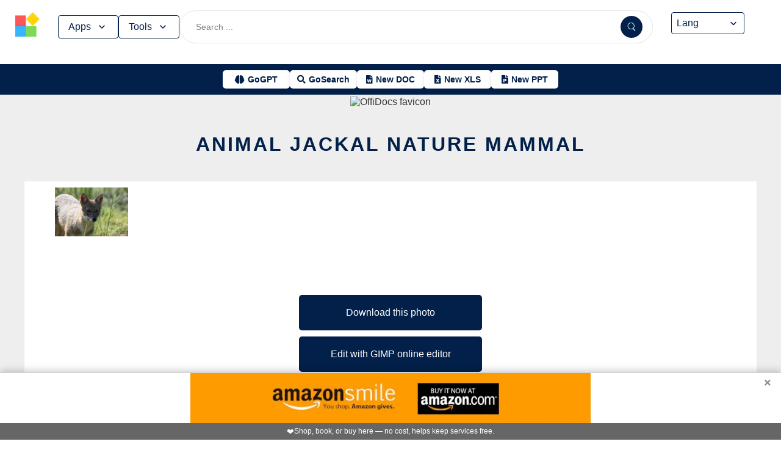

--- FILE ---
content_type: text/html; charset=utf-8
request_url: https://www.offidocs.com/index.php/main-templates/photos-images-examples/1477202-animal-jackal-nature-mammal
body_size: 17165
content:
<!DOCTYPE html>
<html xmlns="http://www.w3.org/1999/xhtml" xml:lang=en lang=en>
<head><link rel=amphtml href="https://www.offidocs.com/index.php/main-templates/photos-images-examples/1477202-animal-jackal-nature-mammal?amp=1"> <link rel=stylesheet href="/media/system/newcss/styles.css?v=16" type="text/css" media=all />
<link rel=stylesheet href="/media/system/newcss/navBar.css?v=5k">
<link rel=stylesheet href="/media/system/newcss/carousel.css">
<link rel=stylesheet href="/media/system/newcss/banner.css?v=12">
<link rel=stylesheet href="/media/system/newcss/box.css?v=7">
<link rel=stylesheet href="/media/system/newcss/items.css">
<link rel=stylesheet href="/media/system/newcss/footer.css?v=1" media=print onload="this.onload=null;this.media='all';">
<noscript>
<link rel=stylesheet href="/media/system/newcss/footer.css?v=1">
</noscript>
<link rel=stylesheet href="/media/system/newcss/content.css?v=2">
<link rel=stylesheet href="/media/system/newcss/fontawesome-free-5.15.4-web/css/all.min.css" media=print onload="this.onload=null;this.media='all';">
<noscript>
<link rel=stylesheet href="/media/system/newcss/fontawesome-free-5.15.4-web/css/all.min.css">
</noscript>
<link rel=amporigin href="https://www.offidocs.com/index.php/main-templates/photos-images-examples/1477202-animal-jackal-nature-mammal?amp=1">
<script>var siteurl='/';var tmplurl='/templates/ja_elastica/';var isRTL=false;</script>
<base href="https://www.offidocs.com"/>
<meta http-equiv=content-type content="text/html; charset=utf-8"/>
<meta name=keywords content="Download or edit animal jackal nature mammal this free picture or photo with OffiDocs"/>
<meta name=description content="Download animal jackal nature mammal or edit this free picture or photo with OffiDocs GIMP image editor online"/>
<meta name=generator content="Joomla! - Open Source Content Management"/>
<link rel=canonical href="https://www.offidocs.com/index.php/main-templates/photos-images-examples/1477202-animal-jackal-nature-mammal"><title>animal jackal nature mammal by OffiDocs for</title>
<meta property=og:site_name content=OffiDocs.com />
<meta property=og:title content="animal jackal nature mammal"/>
<meta property=og:type content=website />
<link rel=alternate href="https://www.offidocs.com/index.php/main-templates/photos-images-examples/1477202-animal-jackal-nature-mammal" hreflang=x-default />
<link rel=alternate href="https://www.offidocs.com/index.php/main-templates/photos-images-examples/1477202-animal-jackal-nature-mammal" hreflang=en />
<link rel=alternate href="https://www.offidocs.com/pt/index.php/main-templates/photos-images-examples/1477202-animal-jackal-nature-mammal" hreflang=pt />
<link rel=alternate href="https://www.offidocs.com/es/index.php/main-templates/photos-images-examples/1477202-animal-jackal-nature-mammal" hreflang=es />
<link rel=alternate href="https://www.offidocs.com/ar/index.php/main-templates/photos-images-examples/1477202-animal-jackal-nature-mammal" hreflang=ar />
<link rel=alternate href="https://www.offidocs.com/zh-CN/index.php/main-templates/photos-images-examples/1477202-animal-jackal-nature-mammal" hreflang=zh />
<link rel=alternate href="https://www.offidocs.com/hi/index.php/main-templates/photos-images-examples/1477202-animal-jackal-nature-mammal" hreflang=hi />
<link rel=alternate href="https://www.offidocs.com/it/index.php/main-templates/photos-images-examples/1477202-animal-jackal-nature-mammal" hreflang=it />
<link rel=alternate href="https://www.offidocs.com/nl/index.php/main-templates/photos-images-examples/1477202-animal-jackal-nature-mammal" hreflang=nl />
<link rel=alternate href="https://www.offidocs.com/ja/index.php/main-templates/photos-images-examples/1477202-animal-jackal-nature-mammal" hreflang=ja />
<link rel=alternate href="https://www.offidocs.com/pl/index.php/main-templates/photos-images-examples/1477202-animal-jackal-nature-mammal" hreflang=pl />
<link rel=alternate href="https://www.offidocs.com/de/index.php/main-templates/photos-images-examples/1477202-animal-jackal-nature-mammal" hreflang=de />
<link rel=alternate href="https://www.offidocs.com/fr/index.php/main-templates/photos-images-examples/1477202-animal-jackal-nature-mammal" hreflang=fr />
<link rel=alternate href="https://www.offidocs.com/tr/index.php/main-templates/photos-images-examples/1477202-animal-jackal-nature-mammal" hreflang=tr />
<link rel=alternate href="https://www.offidocs.com/ko/index.php/main-templates/photos-images-examples/1477202-animal-jackal-nature-mammal" hreflang=ko />
<link rel=alternate href="https://www.offidocs.com/ms/index.php/main-templates/photos-images-examples/1477202-animal-jackal-nature-mammal" hreflang=ms />
<link rel=alternate href="https://www.offidocs.com/ro/index.php/main-templates/photos-images-examples/1477202-animal-jackal-nature-mammal" hreflang=ro />
<link rel=alternate href="https://www.offidocs.com/ru/index.php/main-templates/photos-images-examples/1477202-animal-jackal-nature-mammal" hreflang=ru />
<link rel=alternate href="https://www.offidocs.com/iw/index.php/main-templates/photos-images-examples/1477202-animal-jackal-nature-mammal" hreflang=he />
<link rel=alternate href="https://www.offidocs.com/uk/index.php/main-templates/photos-images-examples/1477202-animal-jackal-nature-mammal" hreflang=uk />
<link rel=alternate href="https://www.offidocs.com/ml/index.php/main-templates/photos-images-examples/1477202-animal-jackal-nature-mammal" hreflang=ml />
<link rel=alternate href="https://www.offidocs.com/lo/index.php/main-templates/photos-images-examples/1477202-animal-jackal-nature-mammal" hreflang=lo />
<link rel=alternate href="https://www.offidocs.com/bn/index.php/main-templates/photos-images-examples/1477202-animal-jackal-nature-mammal" hreflang=bn />
<link rel=alternate href="https://www.offidocs.com/fa/index.php/main-templates/photos-images-examples/1477202-animal-jackal-nature-mammal" hreflang=fa />
<link rel=alternate href="https://www.offidocs.com/th/index.php/main-templates/photos-images-examples/1477202-animal-jackal-nature-mammal" hreflang=th />
<link rel=alternate href="https://www.offidocs.com/vi/index.php/main-templates/photos-images-examples/1477202-animal-jackal-nature-mammal" hreflang=vi />
<link rel=alternate href="https://www.offidocs.com/id/index.php/main-templates/photos-images-examples/1477202-animal-jackal-nature-mammal" hreflang=id />
<link rel=alternate href="https://www.offidocs.com/tl/index.php/main-templates/photos-images-examples/1477202-animal-jackal-nature-mammal" hreflang=tl />
<link href="https://www.offidocs.com/index.php/component/search/?Itemid=667&amp;catid=112&amp;id=1477202&amp;format=opensearch" rel=search title="Search OffiDocs" type="application/opensearchdescription+xml" />
<script defer src="/media/system/dum.js"></script><script defer src="/templates/ja_elastica/js/jquery.noconflict.js.pagespeed.jm.bcwCrx_8Ak.js"></script>
<script></script>
<!--[if ie]><link href="/plugins/system/jat3/jat3/base-themes/default/css/template-ie.css" type="text/css" rel="stylesheet" /><![endif]-->
<!--[if ie 7]><link href="/plugins/system/jat3/jat3/base-themes/default/css/template-ie7.css" type="text/css" rel="stylesheet" /><![endif]-->
<!--[if ie 7]><link href="/templates/ja_elastica/css/template-ie7.css" type="text/css" rel="stylesheet" /><![endif]-->
<meta name=viewport content="width=device-width, initial-scale=1.0, maximum-scale=3.0, user-scalable=yes"/>
<meta name=HandheldFriendly content=true />
<link href="/images/plus/favicon.ico" rel="shortcut icon" type="image/x-icon"/>
<script>function getCookieXX(cname){var name=cname+"=";var decodedCookie=decodeURIComponent(document.cookie);var ca=decodedCookie.split(';');for(var i=0;i<ca.length;i++){var c=ca[i];while(c.charAt(0)==' '){c=c.substring(1);}if(c.indexOf(name)==0){return c.substring(name.length,c.length);}}return"";}function setCookieXX(cname,cvalue,exdays){const d=new Date();d.setTime(d.getTime()+(exdays*24*60*60*1000));let expires="expires="+d.toUTCString();document.cookie=cname+"="+cvalue+";"+expires+";path=/; domain=.offidocs.com;";document.cookie=cname+"="+cvalue+";"+expires+";path=/; domain=www.offidocs.com;";}function deleteAllCookies(){}let username=getCookieXX("username");if(username!=""){setCookieXX("username",username,1);}else{}</script>
<link rel=canorigin href="https://www.offidocs.com/index.php/main-templates/photos-images-examples/1477202-animal-jackal-nature-mammal"><link rel=dns-prefetch href="https://www.gstatic.com"><link rel=preconnect href="https://www.gstatic.com" crossorigin><link rel=dns-prefetch href="https://www.slideshare.net"><link rel=preconnect href="https://www.slideshare.net" crossorigin><link rel=dns-prefetch href="https://www.youtube.com"><link rel=preconnect href="https://www.youtube.com" crossorigin><link rel=dns-prefetch href="https://gtranslate.net"><link rel=preconnect href="https://gtranslate.net" crossorigin><link rel="preconnect dns-prefetch" href="https://www.google-analytics.com"><link rel="preconnect dns-prefetch" href="https://www.googletagservices.com"><link rel="preconnect dns-prefetch" href="https://www.googletagmanager.com"><link rel=preload as=image href="https://gtranslate.net/flags/32.png" loading=lazy /><meta name=apple-mobile-web-app-status-bar content="#0067b8"><meta name=theme-color content="#0067b8">
<meta name=hilltopads-site-verification content=ff7c58ad39a59ba80746f1ae21eda69b764fffd0 /><script>var mostradosubmenu=0;function bigImg(x){document.getElementById("productfeatures").style.display="block";}function normalImg(x){if(x==2){document.getElementById("productfeatures").style.display="none";}}function conmutaImg(){if(mostradosubmenu==0){mostradosubmenu=1;document.getElementById("productfeatures").style.display="block";}else{mostradosubmenu=0;document.getElementById("productfeatures").style.display="none";}}var mostradosubmenupricingx=0;function bigImgpricingx(x){document.getElementById("pricingx").style.display="block";}function normalImgpricingx(x){if(x==2){document.getElementById("pricingx").style.display="none";}}function conmutaImgpricingx(){if(mostradosubmenupricingx==0){mostradosubmenupricingx=1;document.getElementById("pricingx").style.display="block";}else{mostradosubmenupricingx=0;document.getElementById("pricingx").style.display="none";}}var mostradosubmenutemplatex=0;function bigImgtemplatex(x){document.getElementById("templatex").style.display="block";}function normalImgtemplatex(x){if(x==2){document.getElementById("templatex").style.display="none";}}function conmutaImgtemplatex(){if(mostradosubmenutemplatex==0){mostradosubmenutemplatex=1;document.getElementById("templatex").style.display="block";}else{mostradosubmenutemplatex=0;document.getElementById("templatex").style.display="none";}}var mostradosubmenupdftoolsx=0;function bigImgpdftoolsx(x){document.getElementById("pdftoolsx").style.display="block";}function normalImgpdftoolsx(x){if(x==2){document.getElementById("pdftoolsx").style.display="none";}}function conmutaImgpdftoolsx(){if(mostradosubmenupdftoolsx==0){mostradosubmenupdftoolsx=1;document.getElementById("pdftoolsx").style.display="block";}else{mostradosubmenupdftoolsx=0;document.getElementById("pdftoolsx").style.display="none";}}</script>
</head>
<body id=bd class="bd fs3 com_content" style='font-family:-apple-system,BlinkMacSystemFont,&quot;Segoe UI&quot;,Roboto,Oxygen-Sans,Ubuntu,Cantarell,&quot;Helvetica Neue&quot;,sans-serif!important'>
<a name=Top id=Top></a>
</div> </div><div id=ja-header class=wrap style="overflow-y:unset;position:fixed">
<div class=header-left>
<nav id=ja-mainnav class=menux>
<label id=togglex for=toggle-responsive class=toggle-menu aria-label="Toggle menu">
<img src="/images/xmenu_x48.png.pagespeed.ic.4B36jjs-Mi.png" alt="Menu Icon" width=30 height=30>
</label>
<input type=checkbox id=toggle-responsive>
<ul class="nav level-one">
<li style=display:flex>
<a href="https://www.offidocs.com/" id=menu072 title="OffiDocs Logo">
<img width=40 height=40 src="/images/xoffidocslogo30x30b.png.pagespeed.ic.J4bX1mydl0.png" alt="OffiDocs Logo">
</a>
<p id=homexx style=display:none><a style="padding:0 0 0 20px" href="https://www.offidocs.com/" title="OffiDocs Home">Home</a></p>
</li>
<li id=productfeaturesparent class=parent>
<button data-submenu=productfeatures onclick="window.location.href='javascript:void(0);'" id=menu593 title="Products &amp; Features">Apps<svg aria-hidden=true fill=none focusable=false height=20 viewBox="0 0 20 20" width=20 id=cds-react-aria-:R1ad6ed3akkla: class=css-1u8qly9>
<path d="M9.996 12.75a.756.756 0 01-.281-.052.69.69 0 01-.236-.156L5.528 8.59a.705.705 0 01-.226-.538.769.769 0 01.24-.531.729.729 0 011.062 0L10 10.938l3.417-3.417a.693.693 0 01.531-.219.769.769 0 01.531.24.729.729 0 01-.007 1.068l-3.951 3.932a.756.756 0 01-.525.208z" fill=currentColor></path></svg>
</button>
<label for=toggle-level-2-02 class=toggle></label>
<ul id=productfeatures class=level-two style=columns:2>
<li><a href="/index.php/desktop-online-productivity-apps" id=menu605 title="- Apps Productivity">Apps Productivity</a></li>
<li><a href="/index.php/desktop-online-images-graphics-apps" id=menu606 title="- Apps Images &amp; Graphics">Apps Graphics</a></li>
<li><a href="/index.php/desktop-online-video-audio-apps" id=menu607 title="- Apps Video &amp; Audio">Apps Video &amp; Audio</a></li>
<li style=display:none><a href="/index.php/desktop-online-messaging-apps" id=menu608 title="- Apps Messaging">Apps Messaging</a></li>
<li><a href="/index.php/desktop-online-education-apps" id=menu609 title="- Apps Education">Apps Education</a></li>
<li><a href="/index.php/desktop-online-games" id=menu610 title="- Apps Games">Apps Games</a></li>
<li><a href="/index.php/desktop-online-utilities-apps" id=menu611 title="- Apps Utilities">Apps Utilities</a></li>
<li style=display:none><a href="/index.php/desktop-programming-tools-online" id=menu612 title="- Apps Programming">Apps Programming</a></li>
<li style=display:none><a href="/media/system/android.php" id=menu617 title="- Android Productivity">Our Android apps</a></li>
<li style=display:none><a href="/index.php/android-utilities" id=menu619 title="- Android Utilities">Android Utilities</a></li>
<li style=display:none><a href="/media/system/ios.php" id=menu620 title="- iPhone &amp; iPad Productivity">Our IOS apps</a></li>
<li style=display:none><a href="/index.php/ios-iphone-ipad-images-graphics" id=menu621 title="- iPhone &amp; iPad Graphics">iPhone &amp; iPad Graphics</a></li>
<li style=display:none><a href="/index.php/ios-iphone-ipad-utilities" id=menu622 title="- iPhone &amp; iPad Utilities">iPhone &amp; iPad Utilities</a></li>
<li style=display:none><a href="/media/system/chrome-extensions.php" id=menu613 title="- Web Extensions Productivity">Our Chrome extensions</a></li>
<li style=display:none><a href="/index.php/images-grahpics-chrome-firefox-extensions" id=menu614 title="- Web Extensions Images &amp; Graphics">Web Extensions Images &amp; Graphics</a></li>
<li style=display:none><a href="/index.php/video-audio-chrome-firefox-extensions" id=menu644 title="- Web Extensions Video &amp; Audio">Web Extensions Video &amp; Audio</a></li>
<li style=display:none><a href="/index.php/main-company/main-quick-links" id=menu657 title="- Quick Links">Quick Links</a></li>
<li style=display:none><a href="/index.php/main-company/main-documentation" id=menu660 title="- Documentation">Documentation</a></li>
<li style=display:none><a href="/index.php/main-templates/photos-images-examples" id=menu667 title="- Free pictures">Free pictures</a></li>
<li style=display:none><a href="/index.php/main-templates/illustrations-examples" id=menu668 title="- Free graphics">Free graphics</a></li>
<li style=display:none><a href="/index.php/main-templates/videos-examples" id=menu669 title="- Free videos">Free videos</a></li>
</ul>
</li>
<li id=templatexparent class="parent ">
<button href="javascript:void()" latexparent"="" class=parent data-submenu=templatex id=menuTemplates>Tools<svg aria-hidden=true fill=none focusable=false height=20 viewBox="0 0 20 20" width=20 id=cds-react-aria-:R1ad6ed3akkla: class=css-1u8qly9><path d="M9.996 12.75a.756.756 0 01-.281-.052.69.69 0 01-.236-.156L5.528 8.59a.705.705 0 01-.226-.538.769.769 0 01.24-.531.729.729 0 011.062 0L10 10.938l3.417-3.417a.693.693 0 01.531-.219.769.769 0 01.531.24.729.729 0 01-.007 1.068l-3.951 3.932a.756.756 0 01-.525.208z" fill=currentColor></path></svg></button>
<label for=toggle-level-2-02 class=toggle></label>
<ul id=templatex onmouseleave="normalImgtemplatex('2')" class=level-two style="overflow-x:auto;white-space:nowrap;display:block;columns:2">
<li style=margin-top:10px><a target=_blank href="/public/?v=ext&amp;pdfurl=new" id=pmenutem6041 title="OffiDocs PDF Editor">PDF editor</a></li>
<li><a target=_blank href="https://www.offidocs.com/pdf/" id=pmenutem6013 title="OffiDocs PDF merge files">PDF merge files</a></li>
<li><a target=_blank href="https://www.offidocs.com/pdf/splitpdf" id=pmenutem6013b title="OffiDocs Split PDF files">PDF split files</a></li>
<li style=display:none><a target=_blank href="https://www.offidocs.com/pdf/rotate-pdf" id=pmenutem6013c title="OffiDocs Rotate PDF files">PDF rotate files</a></li>
<li style="display:none;&gt;&lt;a target=" _blank" href="https://www.offidocs.com/pdf/add-page-number" id=pmenutem6061 title="OffiDocs Add page numbers to PDF">Add page numbers to PDF</a></li>
<li style=display:none><a target=_blank href="https://www.offidocs.com/pdf/delete" id=pmenutem6051 title="OffiDocs Delete PDF pages">PDF delete pages</a></li>
<li style=display:none style="display: none;"><a target=_blank href="https://www.offidocs.com/pdf/pdftoword" id=pmenutem6052 title="OffiDocs Convert PDF to Word">Convert PDF to Word</a></li>
<li style=display:none><a target=_blank href="https://www.offidocs.com/pdf/pdftoexcel" id=pmenutem605az title="OffiDocs Convert PDF to Excel">Convert PDF to Excel</a></li>
<li style=display:none><a target=_blank href="https://www.offidocs.com/pdf/watermark-pdf" id=pmenutem605at title="OffiDocs Add watermark to PDF">PDF add watermark</a></li>
<li style=display:none><a href="/media/system/doc-templates-chatgpt.php" id=menum6049x title="OffiDocs Document templates with ChatGPT">Create documents with ChatGPT</a></li>
<li style=display:none><a href="/media/system/create-images-chatgpt.php" id=menum6f title="OffiDocs create images with ChatGPT">Create images with ChatGPT</a></li>
<li><a href="/smart-word-templates/" id=menutem6744 title="Smart Word Templates with AI">Word AI templates</a></li>
<li><a href="/smart-excel-templates/" id=menutem6745b title="Smart Excel Templates with AI">Excel AI templates</a></li>
<li><a href="/free-icons//" id=menutem6744i title="Free icon templates with AI">Icons AI templates</a></li>
<li><a href="/index.php/main-templates/doc-templates/?v=1" id=menutem6041 title="OffiDocs Standard Word templates">Word templates</a></li>
<li style=display:none><a href="/index.php/main-templates/doc-templates/1668765-word-resume-templates" id=menutem6013 title="OffiDocs Word Resume templates">Word Resume templates</a></li>
<li style=display:none><a href="/index.php/main-templates/doc-templates/1668770-2023-monthly-word-calendar-templates" id=menutem6013b title="OffiDocs 2023 Monthly Word Calendar Templates">2023 Monthly Word Calendar templates</a></li>
<li style=display:none><a href="/index.php/main-templates/doc-templates/1668771-2024-monthly-word-calendar-templates" id=menutem6013c title="OffiDocs 2024 Monthly Word Calendar templates">2024 Monthly Word Calendar templates</a></li>
<li><a href="/index.php/main-templates/xls-templates/?v=1" id=menutem6061 title="OffiDocs Excel templates">Excel templates</a></li>
<li><a href="/index.php/main-templates/ppt-templates/?v=1" id=menutem6051 title="OffiDocs Powerpoint templates">Powerpoint templates</a></li>
<li><a href="/index.php/main-templates/photos-images-examples/?v=1" id=menutem6052 title="OffiDocs free picture to download or edit">Images - Templates</a></li>
<li><a href="/index.php/chromium-web-store/?v=1" class=notranslate id=chromium12 title="OffiDocs Chromium web store for extensions">Test Chrome extensions</a></li>
</ul>
</li>
</ul>
</nav>
</div>
<div class=search-container>
<form id=searchFormx action="/index.php/component/search/" method=post class=search-form>
<input type=text name=searchword id=search-searchword class=search-input placeholder="Search ...">
<button type=submit class=search-button>
<img src="/images/x240px-Search_Icon.svg.png.pagespeed.ic.ZxTaLxD2eB.png" alt=search class=search-icon>
</button>
<input type=hidden name=task value=search>
</form>
</div>
<div id=langx class=langx>
<div class=gtranslate-container>
<a href="#" onclick="doGTranslate('en|en');return false;" title=English class="gflag nturl" style="background-position:0 5px">
<img src="//gtranslate.net/flags/blank.png" loading=lazy height=32 width=32 alt=English>
</a>
<a href="#" onclick="doGTranslate('en|fr');return false;" title=French class="gflag nturl" style="background-position:-200px 5px">
<img src="//gtranslate.net/flags/blank.png" loading=lazy height=32 width=32 alt=French>
</a>
<a href="#" onclick="doGTranslate('en|de');return false;" title=German class="gflag nturl" style="background-position:-300px 5px;display:none">
<img src="//gtranslate.net/flags/blank.png" loading=lazy height=32 width=32 alt=German>
</a>
<a href="#" onclick="doGTranslate('en|it');return false;" title=Italian class="gflag nturl" style="background-position:-600px 5px;display:none">
<img src="//gtranslate.net/flags/blank.png" loading=lazy height=32 width=32 alt=Italian>
</a>
<a href="#" onclick="doGTranslate('en|pt');return false;" title=Portuguese class="gflag nturl" style="background-position:-300px 5px;display:none">
<img src="//gtranslate.net/flags/blank.png" loading=lazy height=32 width=32 alt=Portuguese>
</a>
<a href="#" onclick="doGTranslate('en|ru');return false;" title=Russian class="gflag nturl" style="background-position:-500px 5px;display:none">
<img src="//gtranslate.net/flags/blank.png" loading=lazy height=32 width=32 alt=Russian>
</a>
<a href="#" onclick="doGTranslate('en|es');return false;" title=Spanish class="gflag nturl" style="background-position:-600px 5px">
<img src="//gtranslate.net/flags/blank.png" loading=lazy height=32 width=32 alt=Spanish>
</a>
</div>
<br>
<select onchange="doGTranslate(this);">
<option value="">Lang</option>
<option value="en|en">English</option>
<option value="en|ar">Arabic</option>
<option value="en|zh-CN">Chinese (Simplified)</option>
<option value="en|nl">Dutch</option>
<option value="en|fr">French</option>
<option value="en|de">German</option>
<option value="en|hi">Hindi</option>
<option value="en|it">Italian</option>
<option value="en|ja">Japanese</option>
<option value="en|ko">Korean</option>
<option value="en|pl">Polish</option>
<option value="en|pt">Portuguese</option>
<option value="en|ro">Romanian</option>
<option value="en|ru">Russian</option>
<option value="en|es">Spanish</option>
<option value="en|tl">Filipino</option>
<option value="en|iw">Hebrew</option>
<option value="en|id">Indonesian</option>
<option value="en|uk">Ukrainian</option>
<option value="en|vi">Vietnamese</option>
<option value="en|th">Thai</option>
<option value="en|tr">Turkish</option>
<option value="en|fa">Persian</option>
<option value="en|ms">Malay</option>
<option value="en|bn">Bengali</option>
</select>
<span class=custom-arrow>
<svg aria-hidden=true fill=none focusable=false height=20 viewBox="0 0 20 20" width=20 class=css-1u8qly9>
<path d="M9.996 12.75a.756.756 0 01-.281-.052.69.69 0 01-.236-.156L5.528 8.59a.705.705 0 01-.226-.538.769.769 0 01.24-.531.729.729 0 011.062 0L10 10.938l3.417-3.417a.693.693 0 01.531-.219.769.769 0 01.531.24.729.729 0 01-.007 1.068l-3.951 3.932a.756.756 0 01-.525.208z" fill=currentColor></path>
</svg>
</span>
<script>function doGTranslate(lang_pair){if(lang_pair.value)lang_pair=lang_pair.value;if(lang_pair=='')return;var lang=lang_pair.split('|')[1];var plang=location.pathname.split('/')[1];if(plang.length!=2&&plang.toLowerCase()!='zh-cn'&&plang.toLowerCase()!='zh-tw')plang='en';if(lang=='en')location.href=location.protocol+'//'+location.host+location.pathname.replace('/'+plang+'/','/')+location.search;else location.href=location.protocol+'//'+location.host+'/'+lang+location.pathname.replace('/'+plang+'/','/')+location.search;}</script>
</div>
</div>
<div class=affiliate-buttons>
<a href="https://gogpt.offidocs.com" class="cta-button gogpt" title="GoGPT Articial Intelligence free and anonymous">
<i class="fas fa-brain btn-icon"></i>
<span class=notranslate>GoGPT</span>
</a>
<a href="https://search.offidocs.com/#gsc.tab=0" class="cta-button gosearch" title=GoSearch>
<i class="fas fa-search btn-icon"></i>
<span class=notranslate>GoSearch</span>
</a>
<a href="https://www.offidocs.com/index.php/create-online-word-document" class=cta-button title="New Document">
<i class="fas fa-file-word btn-icon"></i>
<span class=notranslate>New DOC</span>
</a>
<a href="https://www.offidocs.com/index.php/create-xls-online" class=cta-button title="New Excel">
<i class="fas fa-file-excel btn-icon"></i>
<span class=notranslate>New XLS</span>
</a>
<a href="https://www.offidocs.com/index.php/create-ppt-online" class=cta-button title="New PowerPoint">
<i class="fas fa-file-powerpoint btn-icon"></i>
<span class=notranslate>New PPT</span>
</a>
</div>
<script>document.addEventListener('DOMContentLoaded',function(){const toolsButton=document.getElementById('menuTemplates');const toolsMenu=document.getElementById('templatex');const appsButton=document.getElementById('menu593');const appsMenu=document.getElementById('productfeatures');const searchForm=document.getElementById('searchFormx');toolsButton.addEventListener('click',function(event){document.getElementById('templatex').style.display="block";event.stopPropagation();toolsMenu.classList.toggle('active');appsMenu.classList.remove('active');});appsButton.addEventListener('click',function(event){event.stopPropagation();appsMenu.classList.toggle('active');toolsMenu.classList.remove('active');});searchForm.addEventListener('click',function(event){console.log("click search");toolsMenu.classList.remove('active');appsMenu.classList.remove('active');});document.addEventListener('click',function(event){console.log("click any out");if(!toolsMenu.contains(event.target)&&!toolsButton.contains(event.target)){toolsMenu.classList.remove('active');}if(!appsMenu.contains(event.target)&&!appsButton.contains(event.target)){appsMenu.classList.remove('active');}});});document.getElementById("togglex").addEventListener("click",function(e){e.preventDefault();const productFeatures=document.getElementById("productfeatures");const homexx=document.getElementById("homexx");const searchContainer=document.querySelector(".search-container");const navLevelOne=document.querySelector("ul.nav.level-one");const isVisible=getComputedStyle(productFeatures).display==="flex";const newDisplay=isVisible?"none":"block";if(productFeatures){productFeatures.style.display=newDisplay;homexx.style.display=newDisplay;productFeatures.style.flexDirection="column";productFeatures.style.visibility="visible";productFeatures.style.opacity=1;productFeatures.style.paddingTop="0px";productFeatures.style.maxHeight=isVisible?"0":"1000px";const links=productFeatures.querySelectorAll("li a");links.forEach(a=>{a.style.color="black";a.style.backgroundColor="white";a.style.textDecoration="none";a.style.display="block";a.style.padding="8px";});}const templatex=document.getElementById("templatex");if(templatex){templatex.style.display=newDisplay;homexx.style.display=newDisplay;templatex.style.flexDirection="column";templatex.style.visibility="visible";templatex.style.opacity=1;templatex.style.paddingTop="0px";templatex.style.maxHeight=isVisible?"0":"1000px";const links=productFeatures.querySelectorAll("li a");links.forEach(a=>{a.style.color="black";a.style.backgroundColor="white";a.style.textDecoration="none";a.style.display="block";a.style.padding="8px";});}if(searchContainer){searchContainer.style.display=newDisplay;}if(navLevelOne){navLevelOne.style.display=newDisplay;navLevelOne.style.maxHeight=isVisible?"0":"1000px";}});</script>
</div>
</div>
</div>
<ul class=no-display>
<li><a href="#ja-content" title="Skip to content">Skip to content</a></li>
</ul> </div>
</div>
</div>
</div>
</section> </div>
<div id=ja-container class="wrap ja-mf clearfix" style="">
<div style="text-align:center;width:100%;margin:auto"><br><img src="/images/plus/favicon.ico" alt="OffiDocs favicon" width=1 height=1></img><h1><a href="https://search.offidocs.com?q=animal+jackal+nature+mammal+by+OffiDocs+for&uref=[base64]&utitle=616e696d616c206a61636b616c206e6174757265206d616d6d616c206279204f666669446f637320666f72&uimg=68747470733a2f2f7777772e6f666669646f63732e636f6d2f696d616765732f616e696d616c6a61636b616c6e61747572656d616d6d616c2e6a7067&udesc=[base64]">animal jackal nature mammal</a></h1></div><div id=ja-main-wrap class="main clearfix" style="width:100%">
<div id=ja-main class=clearfix style="width:100%">
<div id=ja-content class=ja-content>
<div id=ja-content-main class="ja-content-main clearfix">
<div class="item-page clearfix">
<h2 class=contentheading style="font-weight:bold;display:none">
<a href="/index.php/main-templates/photos-images-examples/1477202-animal-jackal-nature-mammal">
animal jackal nature mammal</a>
</h2>
<script>function downloadtemplateanimaljackalnaturemammal(){var downloadLink=document.createElement("a");downloadLink.href="https://www.offidocs.com/images/animaljackalnaturemammal.jpg";downloadLink.download="gba17cd58c2caeb45dc3bde61c628e62ad1b7bce82f0819d52d899eb9e017d1753315a62f3ac1daedbb1d98f8e9baced27b10e2f55e1dda349403f0e65e69e0cc1280.jpg";document.body.appendChild(downloadLink);downloadLink.click();document.body.removeChild(downloadLink);return false;}function openofficedesktoponlinexanimaljackalnaturemammal(){var drdr=encodeURIComponent("http://www.clickasound.com:5050/images/animaljackalnaturemammal.jpg");window.open("https://www.offidocs.com/community/preedit-gimp.php?filename=gba17cd58c2caeb45dc3bde61c628e62ad1b7bce82f0819d52d899eb9e017d1753315a62f3ac1daedbb1d98f8e9baced27b10e2f55e1dda349403f0e65e69e0cc1280.jpg&fileurl="+drdr);}</script>
<div style="height:128px;overflow-y:hidden"><img style="width:120px;height:auto" src="/images/animaljackalnaturemammal.jpg" loading=lazy border=0 height=128px width=128px alt="Free download animal jackal nature mammal free picture to be edited with GIMP free online image editor" title="animal jackal nature mammal GIMP online editor free"/>
</div>
<br>
<div>
<p></p>
<div class=sdivx style="text-align:center;margin:auto">
<a href="javascript:void(0)" onclick="return downloadtemplateanimaljackalnaturemammal();" style="width:300px;margin:10px auto 10px auto;background-color:#42b2f4;border:none;color:#fff;padding:15px 32px;text-align:center;text-decoration:none;display:block;font-size:16px;cursor:pointer">Download this photo</a>
<a href="javascript:void(0)" onclick="return openofficedesktoponlinexanimaljackalnaturemammal();" style="width:300px;margin:10px auto 10px auto;background-color:#42b2f4;border:none;color:#fff;padding:15px 32px;text-align:center;text-decoration:none;display:block;font-size:16px;cursor:pointer">Edit with GIMP online editor</a>
</div>
<p></p>
</div> <div id=ja-container-prev class="main clearfix" style="margin-top:11px;max-width:100%"> <div id=adxxy style="display:block;text-align:center;min-width:350px;width:100%;min-height:0;max-height:0;margin-top:0;margin-left:0;margin-bottom:0;margin-right:0;overflow:hidden;opacity:.1"><div id=adxxyin style="text-align:center;min-height;0px;max-height:0;padding-top:120px;padding-bottom:120px;width:100%;min-width:100%;background:#000"> <p style="color:#fff;font-size:15px">Ad</p> </div> </div> </div><br><div id=carousel><div class=slide><img title="Free graphic animal jackal nature mammal to be edited by GIMP free image editor by OffiDocs" alt="Free graphic animal jackal nature mammal to be edited by GIMP free image editor by OffiDocs" height=400 width=225 style="height:400px;width:auto" src="/images/animaljackalnaturemammal.jpg" loading=lazy border=0 /></div></div>
<div style="margin:0 10% 0 10%">
<h2><strong>TAGS</strong></h2> <p></p><p>Download or edit the free picture animal jackal nature mammal for GIMP online editor.</p>animal, jackal, nature
<p></p>
<p>Free picture animal jackal nature mammal integrated with the OffiDocs web apps</p>
</div>
<ul class=pagenav>
<li class=pagenav-prev>
<a href="/index.php/main-templates/photos-images-examples/1477201-container-ship-cargo-ship" rel=prev>&lt; Prev</a>
</li>
<li class=pagenav-next>
<a href="/index.php/main-templates/photos-images-examples/1477204-animal-feline-cat-mammal-species" rel=next>Next &gt;</a>
</li>
</ul>
</div>
</div>
</div>
</div>
</div>
</div>
<br>
<div class=container-box>
<div id=boxindex1 class="box index_tab index_r_tab">
<div class=box-title style="display:grid;margin-bottom:-20px;justify-content:center">
<p>Free Images</p>
</div>
<div class=box-title>
<p title="Free images download or edit" style=font-size:10px></p>
<br>
<ul class="hd hdr">
<li id=backgroundsimagesoffidocs style=padding-left:15px><a id=abackgroundsimagesoffidocs style="color:#2f1cbb;font-size:14px" href="javascript:openbackgroundsimagesx()" title="Free Background images by OffiDocs">Backgrounds</a></li>
<li id=illustrationsimagesoffidocs style=padding-left:15px><a id=aillustrationsimagesoffidocs style=font-size:14px href="javascript:openillustrationsimagesx()" title="Free illustrations images by OffiDocs">Illustrations</a></li>
</ul>
</div>
<script>function openbackgroundsimagesx(){document.getElementById("xxbackgroundsimages").style.display="block";document.getElementById("abackgroundsimagesoffidocs").style.color="#2f1cbb";document.getElementById("xxillustrationsimages").style.display="none";document.getElementById("aillustrationsimagesoffidocs").style.color="#888";}function openphotosimagesx(){document.getElementById("xxbackgroundsimages").style.display="none";document.getElementById("abackgroundsimagesoffidocs").style.color="#888";document.getElementById("xxillustrationsimages").style.display="none";document.getElementById("aillustrationsimagesoffidocs").style.color="#888";}function openillustrationsimagesx(){document.getElementById("xxbackgroundsimages").style.display="none";document.getElementById("abackgroundsimagesoffidocs").style.color="#888";document.getElementById("xxillustrationsimages").style.display="block";document.getElementById("aillustrationsimagesoffidocs").style.color="#2f1cbb";}</script>
<div class=bd>
<ul id=xxbackgroundsimages class=selectx_list>
<li>
<div class=left-column><div class=selectx_list_number>1</div>
<span3>
<span1><a title="Seagull Bird Animal" href="/index.php/main-templates/photos-images-examples/2759-seagull-bird-animal"><img alt="Seagull Bird Animal" width=60 height=60 data-srcset="/imageswebp/60_60_seagullbirdanimal.jpg.webp" data-original="/imageswebp/60_60_seagullbirdanimal.jpg.webp" src="/imageswebp/60_60_seagullbirdanimal.jpg.webp" class=loaded srcset="/imageswebp/60_60_seagullbirdanimal.jpg.webp" data-was-processed=true></a></span1>
</div><div class=right-column><span2 class=title-dd><a title="Seagull Bird Animal" href="/index.php/main-templates/photos-images-examples/2759-seagull-bird-animal">Seagull Bird Animal</a></span2>
<span2>Free image download &amp; edit</span2>
<span2 class=down><a class="" title="Seagull Bird Animal background image" href="/index.php/main-templates/photos-images-examples/2759-seagull-bird-animal">Download free image</a></span2>
</span3>
</li>
<li>
<div class=left-column><div class=selectx_list_number>2</div>
<span3>
<span1><a title="House Old Architecture" href="/index.php/main-templates/photos-images-examples/2760-house-old-architecture"><img alt="House Old Architecture" width=60 height=60 data-srcset="/imageswebp/60_60_houseoldarchitecture.jpg.webp" data-original="/imageswebp/60_60_houseoldarchitecture.jpg.webp" src="/imageswebp/60_60_houseoldarchitecture.jpg.webp" class=loaded srcset="/imageswebp/60_60_houseoldarchitecture.jpg.webp" data-was-processed=true></a></span1>
</div><div class=right-column><span2 class=title-dd><a title="House Old Architecture" href="/index.php/main-templates/photos-images-examples/2760-house-old-architecture">House Old Architecture</a></span2>
<span2>Free image download &amp; edit</span2>
<span2 class=down><a class="" title="House Old Architecture background image" href="/index.php/main-templates/photos-images-examples/2760-house-old-architecture">Download free image</a></span2>
</span3>
</li>
<li>
<div class=left-column><div class=selectx_list_number>3</div>
<span3>
<span1><a title="Minster York England" href="/index.php/main-templates/photos-images-examples/2761-minster-york-england"><img alt="Minster York England" width=60 height=60 data-srcset="/imageswebp/60_60_minsteryorkengland.jpg.webp" data-original="/imageswebp/60_60_minsteryorkengland.jpg.webp" src="/imageswebp/60_60_minsteryorkengland.jpg.webp" class=loaded srcset="/imageswebp/60_60_minsteryorkengland.jpg.webp" data-was-processed=true></a></span1>
</div><div class=right-column><span2 class=title-dd><a title="Minster York England" href="/index.php/main-templates/photos-images-examples/2761-minster-york-england">Minster York England</a></span2>
<span2>Free image download &amp; edit</span2>
<span2 class=down><a class="" title="Minster York England background image" href="/index.php/main-templates/photos-images-examples/2761-minster-york-england">Download free image</a></span2>
</span3>
</li>
<li>
<div class=left-column><div class=selectx_list_number>4</div>
<span3>
<span1><a title="Fish Market Food" href="/index.php/main-templates/photos-images-examples/2762-fish-market-food"><img alt="Fish Market Food" width=60 height=60 data-srcset="/imageswebp/60_60_fishmarketfood.jpg.webp" data-original="/imageswebp/60_60_fishmarketfood.jpg.webp" src="/imageswebp/60_60_fishmarketfood.jpg.webp" class=loaded srcset="/imageswebp/60_60_fishmarketfood.jpg.webp" data-was-processed=true></a></span1>
</div><div class=right-column><span2 class=title-dd><a title="Fish Market Food" href="/index.php/main-templates/photos-images-examples/2762-fish-market-food">Fish Market Food</a></span2>
<span2>Free image download &amp; edit</span2>
<span2 class=down><a class="" title="Fish Market Food background image" href="/index.php/main-templates/photos-images-examples/2762-fish-market-food">Download free image</a></span2>
</span3>
</li>
<li>
<div class=left-column><div class=selectx_list_number>5</div>
<span3>
<span1><a title="Forest Autumn" href="/index.php/main-templates/photos-images-examples/2763-forest-autumn"><img alt="Forest Autumn" width=60 height=60 data-srcset="/imageswebp/60_60_forestautumn.jpg.webp" data-original="/imageswebp/60_60_forestautumn.jpg.webp" src="/imageswebp/60_60_forestautumn.jpg.webp" class=loaded srcset="/imageswebp/60_60_forestautumn.jpg.webp" data-was-processed=true></a></span1>
</div><div class=right-column><span2 class=title-dd><a title="Forest Autumn" href="/index.php/main-templates/photos-images-examples/2763-forest-autumn">Forest Autumn</a></span2>
<span2>Free image download &amp; edit</span2>
<span2 class=down><a class="" title="Forest Autumn background image" href="/index.php/main-templates/photos-images-examples/2763-forest-autumn">Download free image</a></span2>
</span3>
</li>
<li>
<div class=left-column><div class=selectx_list_number>6</div>
<span3>
<span1><a title="Eurofighter Typhoon Jet Plane" href="/index.php/main-templates/photos-images-examples/2764-eurofighter-typhoon-jet-plane"><img alt="Eurofighter Typhoon Jet Plane" width=60 height=60 data-srcset="/imageswebp/60_60_eurofightertyphoonjetplane.jpg.webp" data-original="/imageswebp/60_60_eurofightertyphoonjetplane.jpg.webp" src="/imageswebp/60_60_eurofightertyphoonjetplane.jpg.webp" class=loaded srcset="/imageswebp/60_60_eurofightertyphoonjetplane.jpg.webp" data-was-processed=true></a></span1>
</div><div class=right-column><span2 class=title-dd><a title="Eurofighter Typhoon Jet Plane" href="/index.php/main-templates/photos-images-examples/2764-eurofighter-typhoon-jet-plane">Eurofighter Typhoon Jet Plane</a></span2>
<span2>Free image download &amp; edit</span2>
<span2 class=down><a class="" title="Eurofighter Typhoon Jet Plane background image" href="/index.php/main-templates/photos-images-examples/2764-eurofighter-typhoon-jet-plane">Download free image</a></span2>
</span3>
</li>
<li>
<div class=left-column><div class=selectx_list_number>7</div>
<span3>
<span1><a title="Forest Nature Ne" href="/index.php/main-templates/photos-images-examples/2765-forest-nature-ne"><img alt="Forest Nature Ne" width=60 height=60 data-srcset="/imageswebp/60_60_forestnaturene.jpg.webp" data-original="/imageswebp/60_60_forestnaturene.jpg.webp" src="/imageswebp/60_60_forestnaturene.jpg.webp" class=loaded srcset="/imageswebp/60_60_forestnaturene.jpg.webp" data-was-processed=true></a></span1>
</div><div class=right-column><span2 class=title-dd><a title="Forest Nature Ne" href="/index.php/main-templates/photos-images-examples/2765-forest-nature-ne">Forest Nature Ne</a></span2>
<span2>Free image download &amp; edit</span2>
<span2 class=down><a class="" title="Forest Nature Ne background image" href="/index.php/main-templates/photos-images-examples/2765-forest-nature-ne">Download free image</a></span2>
</span3>
</li>
<li class=selectx_list_more><a href="/index.php/main-templates/photos-images-examples">More »</a></li>
</ul>
<ul id=xxillustrationsimages class=selectx_list style=display:none>
<li>
<div class=left-column><div class=selectx_list_number>1</div>
<span3>
<span1><a title="Sydney Bridge SilhouetteFree vector graphic on Pixabay" href="/index.php/main-templates/illustrations-examples/4935-sydney-bridge-silhouettefree-vector-graphic-on-pixabay"><img alt="Sydney Bridge SilhouetteFree vector graphic on Pixabay" width=60 height=60 data-srcset="/imageswebp/60_60_sydneybridgesilhouettefreevectorgraphiconpixabay.jpg.webp" data-original="/imageswebp/60_60_sydneybridgesilhouettefreevectorgraphiconpixabay.jpg.webp" src="/imageswebp/60_60_sydneybridgesilhouettefreevectorgraphiconpixabay.jpg.webp" class=loaded srcset="/imageswebp/60_60_sydneybridgesilhouettefreevectorgraphiconpixabay.jpg.webp" data-was-processed=true></a></span1>
</div><div class=right-column><span2 class=title-dd><a title="Sydney Bridge SilhouetteFree vector graphic on Pixabay" href="/index.php/main-templates/illustrations-examples/4935-sydney-bridge-silhouettefree-vector-graphic-on-pixabay">Sydney Bridge SilhouetteFree vector graphic on Pixabay</a></span2>
<span2>Free illustration download &amp; edit</span2>
<span2 class=down><a class="" title="Sydney Bridge SilhouetteFree vector graphic on Pixabay illustration" href="/index.php/main-templates/illustrations-examples/4935-sydney-bridge-silhouettefree-vector-graphic-on-pixabay">Download free illustration</a></span2>
</span3>
</li>
<li>
<div class=left-column><div class=selectx_list_number>2</div>
<span3>
<span1><a title="Princess Girl Frog" href="/index.php/main-templates/illustrations-examples/4936-princess-girl-frog"><img alt="Princess Girl Frog" width=60 height=60 data-srcset="/imageswebp/60_60_princessgirlfrog.jpg.webp" data-original="/imageswebp/60_60_princessgirlfrog.jpg.webp" src="/imageswebp/60_60_princessgirlfrog.jpg.webp" class=loaded srcset="/imageswebp/60_60_princessgirlfrog.jpg.webp" data-was-processed=true></a></span1>
</div><div class=right-column><span2 class=title-dd><a title="Princess Girl Frog" href="/index.php/main-templates/illustrations-examples/4936-princess-girl-frog">Princess Girl Frog</a></span2>
<span2>Free illustration download &amp; edit</span2>
<span2 class=down><a class="" title="Princess Girl Frog illustration" href="/index.php/main-templates/illustrations-examples/4936-princess-girl-frog">Download free illustration</a></span2>
</span3>
</li>
<li>
<div class=left-column><div class=selectx_list_number>3</div>
<span3>
<span1><a title="Monkey Crazy Smoking Animal" href="/index.php/main-templates/illustrations-examples/4937-monkey-crazy-smoking-animal"><img alt="Monkey Crazy Smoking Animal" width=60 height=60 data-srcset="/imageswebp/60_60_monkeycrazysmokinganimal.jpg.webp" data-original="/imageswebp/60_60_monkeycrazysmokinganimal.jpg.webp" src="/imageswebp/60_60_monkeycrazysmokinganimal.jpg.webp" class=loaded srcset="/imageswebp/60_60_monkeycrazysmokinganimal.jpg.webp" data-was-processed=true></a></span1>
</div><div class=right-column><span2 class=title-dd><a title="Monkey Crazy Smoking Animal" href="/index.php/main-templates/illustrations-examples/4937-monkey-crazy-smoking-animal">Monkey Crazy Smoking Animal</a></span2>
<span2>Free illustration download &amp; edit</span2>
<span2 class=down><a class="" title="Monkey Crazy Smoking Animal illustration" href="/index.php/main-templates/illustrations-examples/4937-monkey-crazy-smoking-animal">Download free illustration</a></span2>
</span3>
</li>
<li>
<div class=left-column><div class=selectx_list_number>4</div>
<span3>
<span1><a title="John Dory Fish Animal" href="/index.php/main-templates/illustrations-examples/4938-john-dory-fish-animal"><img alt="John Dory Fish Animal" width=60 height=60 data-srcset="/imageswebp/60_60_johndoryfishanimal.jpg.webp" data-original="/imageswebp/60_60_johndoryfishanimal.jpg.webp" src="/imageswebp/60_60_johndoryfishanimal.jpg.webp" class=loaded srcset="/imageswebp/60_60_johndoryfishanimal.jpg.webp" data-was-processed=true></a></span1>
</div><div class=right-column><span2 class=title-dd><a title="John Dory Fish Animal" href="/index.php/main-templates/illustrations-examples/4938-john-dory-fish-animal">John Dory Fish Animal</a></span2>
<span2>Free illustration download &amp; edit</span2>
<span2 class=down><a class="" title="John Dory Fish Animal illustration" href="/index.php/main-templates/illustrations-examples/4938-john-dory-fish-animal">Download free illustration</a></span2>
</span3>
</li>
<li>
<div class=left-column><div class=selectx_list_number>5</div>
<span3>
<span1><a title="John Lennon The Beatles" href="/index.php/main-templates/illustrations-examples/4939-john-lennon-the-beatles"><img alt="John Lennon The Beatles" width=60 height=60 data-srcset="/imageswebp/60_60_johnlennonthebeatles.jpg.webp" data-original="/imageswebp/60_60_johnlennonthebeatles.jpg.webp" src="/imageswebp/60_60_johnlennonthebeatles.jpg.webp" class=loaded srcset="/imageswebp/60_60_johnlennonthebeatles.jpg.webp" data-was-processed=true></a></span1>
</div><div class=right-column><span2 class=title-dd><a title="John Lennon The Beatles" href="/index.php/main-templates/illustrations-examples/4939-john-lennon-the-beatles">John Lennon The Beatles</a></span2>
<span2>Free illustration download &amp; edit</span2>
<span2 class=down><a class="" title="John Lennon The Beatles illustration" href="/index.php/main-templates/illustrations-examples/4939-john-lennon-the-beatles">Download free illustration</a></span2>
</span3>
</li>
<li>
<div class=left-column><div class=selectx_list_number>6</div>
<span3>
<span1><a title="List Board Write" href="/index.php/main-templates/illustrations-examples/4940-list-board-write"><img alt="List Board Write" width=60 height=60 data-srcset="/imageswebp/60_60_listboardwrite.jpg.webp" data-original="/imageswebp/60_60_listboardwrite.jpg.webp" src="/imageswebp/60_60_listboardwrite.jpg.webp" class=loaded srcset="/imageswebp/60_60_listboardwrite.jpg.webp" data-was-processed=true></a></span1>
</div><div class=right-column><span2 class=title-dd><a title="List Board Write" href="/index.php/main-templates/illustrations-examples/4940-list-board-write">List Board Write</a></span2>
<span2>Free illustration download &amp; edit</span2>
<span2 class=down><a class="" title="List Board Write illustration" href="/index.php/main-templates/illustrations-examples/4940-list-board-write">Download free illustration</a></span2>
</span3>
</li>
<li>
<div class=left-column><div class=selectx_list_number>7</div>
<span3>
<span1><a title="Graphic Smiley WinterFree vector graphic on Pixabay" href="/index.php/main-templates/illustrations-examples/4941-graphic-smiley-winterfree-vector-graphic-on-pixabay"><img alt="Graphic Smiley WinterFree vector graphic on Pixabay" width=60 height=60 data-srcset="/imageswebp/60_60_graphicsmileywinterfreevectorgraphiconpixabay.jpg.webp" data-original="/imageswebp/60_60_graphicsmileywinterfreevectorgraphiconpixabay.jpg.webp" src="/imageswebp/60_60_graphicsmileywinterfreevectorgraphiconpixabay.jpg.webp" class=loaded srcset="/imageswebp/60_60_graphicsmileywinterfreevectorgraphiconpixabay.jpg.webp" data-was-processed=true></a></span1>
</div><div class=right-column><span2 class=title-dd><a title="Graphic Smiley WinterFree vector graphic on Pixabay" href="/index.php/main-templates/illustrations-examples/4941-graphic-smiley-winterfree-vector-graphic-on-pixabay">Graphic Smiley WinterFree vector graphic on Pixabay</a></span2>
<span2>Free illustration download &amp; edit</span2>
<span2 class=down><a class="" title="Graphic Smiley WinterFree vector graphic on Pixabay illustration" href="/index.php/main-templates/illustrations-examples/4941-graphic-smiley-winterfree-vector-graphic-on-pixabay">Download free illustration</a></span2>
</span3>
</li>
<li class=selectx_list_more><a href="/index.php/main-templates/illustrations-examples">More »</a></li>
</ul>
</div>
</div>
<div id=boxindex2 class="box index_tab index_r_tab">
<div class=box-title style="display:grid;margin-bottom:-20px;justify-content:center">
<p>Use Office Templates</p>
</div>
<div class=box-title>
<p title="Top OffiDocs templates" style=font-size:10px></p>
<br>
<ul class="hd hdr">
<li id=wordtemplatesoffidocs style=padding-left:15px><a id=awordtemplatesoffidocs style="color:#2f1cbb;font-size:14px" href="javascript:openwordtemplatesx()" title="Word templates by OffiDocs">MS Word</a></li>
<li id=exceltemplatesoffidocs style=padding-left:15px><a id=aexceltemplatesoffidocs style=font-size:14px href="javascript:openexceltemplatesx()" title="Excel templates by OffiDocs">MS Excel</a></li>
</ul>
</div>
<script>function openwordtemplatesx(){console.log("Word tempaltes");document.getElementById("xxwordtemplates").style.display="block";document.getElementById("awordtemplatesoffidocs").style.color="#2f1cbb";document.getElementById("xxexceltemplates").style.display="none";document.getElementById("aexceltemplatesoffidocs").style.color="#888";}function openexceltemplatesx(){document.getElementById("xxwordtemplates").style.display="none";document.getElementById("awordtemplatesoffidocs").style.color="#888";document.getElementById("xxexceltemplates").style.display="block";document.getElementById("aexceltemplatesoffidocs").style.color="#2f1cbb";}function openppttemplatesx(){document.getElementById("xxwordtemplates").style.display="none";document.getElementById("awordtemplatesoffidocs").style.color="#888";document.getElementById("xxexceltemplates").style.display="none";document.getElementById("aexceltemplatesoffidocs").style.color="#888";}</script>
<div class=bd>
<ul id=xxwordtemplates class=selectx_list>
<li>
<div class=left-column><div class=selectx_list_number>1</div>
<span3>
<span1><a title="Minutes 5" href="/index.php/main-templates/doc-templates/1667285-minutes-5"><img alt="Minutes 5" width=60 height=60 data-srcset="/imageswebp/60_60_minutes5.jpg.webp" data-original="/imageswebp/60_60_minutes5.jpg.webp" src="/imageswebp/60_60_minutes5.jpg.webp" class=loaded srcset="/imageswebp/60_60_minutes5.jpg.webp" data-was-processed=true></a></span1>
</div><div class=right-column><span2 class=title-dd><a title="Minutes 5" href="/index.php/main-templates/doc-templates/1667285-minutes-5">Minutes 5</a></span2>
<span2>Word template</span2>
<span2 class=down><a class="" title="Minutes 5 latest Word template" href="/index.php/main-templates/doc-templates/1667285-minutes-5">Download Word template</a></span2>
</span3>
</li>
<li>
<div class=left-column><div class=selectx_list_number>2</div>
<span3>
<span1><a title="Press Release 5" href="/index.php/main-templates/doc-templates/1667286-press-release-5"><img alt="Press Release 5" width=60 height=60 data-srcset="/imageswebp/60_60_pressrelease5.jpg.webp" data-original="/imageswebp/60_60_pressrelease5.jpg.webp" src="/imageswebp/60_60_pressrelease5.jpg.webp" class=loaded srcset="/imageswebp/60_60_pressrelease5.jpg.webp" data-was-processed=true></a></span1>
</div><div class=right-column><span2 class=title-dd><a title="Press Release 5" href="/index.php/main-templates/doc-templates/1667286-press-release-5">Press Release 5</a></span2>
<span2>Word template</span2>
<span2 class=down><a class="" title="Press Release 5 latest Word template" href="/index.php/main-templates/doc-templates/1667286-press-release-5">Download Word template</a></span2>
</span3>
</li>
<li>
<div class=left-column><div class=selectx_list_number>3</div>
<span3>
<span1><a title="Invoice 6" href="/index.php/main-templates/doc-templates/1667287-invoice-6"><img alt="Invoice 6" width=60 height=60 data-srcset="/imageswebp/60_60_invoice6.jpg.webp" data-original="/imageswebp/60_60_invoice6.jpg.webp" src="/imageswebp/60_60_invoice6.jpg.webp" class=loaded srcset="/imageswebp/60_60_invoice6.jpg.webp" data-was-processed=true></a></span1>
</div><div class=right-column><span2 class=title-dd><a title="Invoice 6" href="/index.php/main-templates/doc-templates/1667287-invoice-6">Invoice 6</a></span2>
<span2>Word template</span2>
<span2 class=down><a class="" title="Invoice 6 latest Word template" href="/index.php/main-templates/doc-templates/1667287-invoice-6">Download Word template</a></span2>
</span3>
</li>
<li>
<div class=left-column><div class=selectx_list_number>4</div>
<span3>
<span1><a title="Notes 6" href="/index.php/main-templates/doc-templates/1667288-notes-6"><img alt="Notes 6" width=60 height=60 data-srcset="/imageswebp/60_60_notes6.jpg.webp" data-original="/imageswebp/60_60_notes6.jpg.webp" src="/imageswebp/60_60_notes6.jpg.webp" class=loaded srcset="/imageswebp/60_60_notes6.jpg.webp" data-was-processed=true></a></span1>
</div><div class=right-column><span2 class=title-dd><a title="Notes 6" href="/index.php/main-templates/doc-templates/1667288-notes-6">Notes 6</a></span2>
<span2>Word template</span2>
<span2 class=down><a class="" title="Notes 6 latest Word template" href="/index.php/main-templates/doc-templates/1667288-notes-6">Download Word template</a></span2>
</span3>
</li>
<li>
<div class=left-column><div class=selectx_list_number>5</div>
<span3>
<span1><a title="Formal Letter - Aquarius" href="/index.php/main-templates/doc-templates/503-formal-letter-aquarius"><img alt="Formal Letter - Aquarius" width=60 height=60 data-srcset="/imageswebp/60_60_formalletteraquarius.jpg.webp" data-original="/imageswebp/60_60_formalletteraquarius.jpg.webp" src="/imageswebp/60_60_formalletteraquarius.jpg.webp" class=loaded srcset="/imageswebp/60_60_formalletteraquarius.jpg.webp" data-was-processed=true></a></span1>
</div><div class=right-column><span2 class=title-dd><a title="Formal Letter - Aquarius" href="/index.php/main-templates/doc-templates/503-formal-letter-aquarius">Formal Letter - Aquarius</a></span2>
<span2>Word template</span2>
<span2 class=down><a class="" title="Formal Letter - Aquarius latest Word template" href="/index.php/main-templates/doc-templates/503-formal-letter-aquarius">Download Word template</a></span2>
</span3>
</li>
<li>
<div class=left-column><div class=selectx_list_number>6</div>
<span3>
<span1><a title="Formal Letter - @" href="/index.php/main-templates/doc-templates/504-formal-letter"><img alt="Formal Letter - @" width=60 height=60 data-srcset="/imageswebp/60_60_formalletter.jpg.webp" data-original="/imageswebp/60_60_formalletter.jpg.webp" src="/imageswebp/60_60_formalletter.jpg.webp" class=loaded srcset="/imageswebp/60_60_formalletter.jpg.webp" data-was-processed=true></a></span1>
</div><div class=right-column><span2 class=title-dd><a title="Formal Letter - @" href="/index.php/main-templates/doc-templates/504-formal-letter">Formal Letter - @</a></span2>
<span2>Word template</span2>
<span2 class=down><a class="" title="Formal Letter - @ latest Word template" href="/index.php/main-templates/doc-templates/504-formal-letter">Download Word template</a></span2>
</span3>
</li>
<li>
<div class=left-column><div class=selectx_list_number>7</div>
<span3>
<span1><a title="Formal Letter - Cancer" href="/index.php/main-templates/doc-templates/505-formal-letter-cancer"><img alt="Formal Letter - Cancer" width=60 height=60 data-srcset="/imageswebp/60_60_formallettercancer.jpg.webp" data-original="/imageswebp/60_60_formallettercancer.jpg.webp" src="/imageswebp/60_60_formallettercancer.jpg.webp" class=loaded srcset="/imageswebp/60_60_formallettercancer.jpg.webp" data-was-processed=true></a></span1>
</div><div class=right-column><span2 class=title-dd><a title="Formal Letter - Cancer" href="/index.php/main-templates/doc-templates/505-formal-letter-cancer">Formal Letter - Cancer</a></span2>
<span2>Word template</span2>
<span2 class=down><a class="" title="Formal Letter - Cancer latest Word template" href="/index.php/main-templates/doc-templates/505-formal-letter-cancer">Download Word template</a></span2>
</span3>
</li>
<li class=selectx_list_more><a href="/index.php/main-templates/doc-templates">More »</a></li>
</ul>
<ul id=xxexceltemplates class=selectx_list style=display:none>
<li>
<div class=left-column><div class=selectx_list_number>1</div>
<span3>
<span1><a title="Endurance Running Trainer" href="/index.php/main-templates/xls-templates/1667716-endurance-running-trainer"><img alt="Endurance Running Trainer" width=60 height=60 data-srcset="/imageswebp/60_60_endurancerunningtrainer.jpg.webp" data-original="/imageswebp/60_60_endurancerunningtrainer.jpg.webp" src="/imageswebp/60_60_endurancerunningtrainer.jpg.webp" class=loaded srcset="/imageswebp/60_60_endurancerunningtrainer.jpg.webp" data-was-processed=true></a></span1>
</div><div class=right-column><span2 class=title-dd><a title="Endurance Running Trainer" href="/index.php/main-templates/xls-templates/1667716-endurance-running-trainer">Endurance Running Trainer</a></span2>
<span2>Excel template</span2>
<span2 class=down><a class="" title="Endurance Running Trainer latest version Excel template" href="/index.php/main-templates/xls-templates/1667716-endurance-running-trainer">Download Excel</a></span2>
</span3>
</li>
<li>
<div class=left-column><div class=selectx_list_number>2</div>
<span3>
<span1><a title="Basic Invoice" href="/index.php/main-templates/xls-templates/1668561-basic-invoice"><img alt="Basic Invoice" width=60 height=60 data-srcset="/imageswebp/60_60_basicinvoice.jpg.webp" data-original="/imageswebp/60_60_basicinvoice.jpg.webp" src="/imageswebp/60_60_basicinvoice.jpg.webp" class=loaded srcset="/imageswebp/60_60_basicinvoice.jpg.webp" data-was-processed=true></a></span1>
</div><div class=right-column><span2 class=title-dd><a title="Basic Invoice" href="/index.php/main-templates/xls-templates/1668561-basic-invoice">Basic Invoice</a></span2>
<span2>Excel template</span2>
<span2 class=down><a class="" title="Basic Invoice latest version Excel template" href="/index.php/main-templates/xls-templates/1668561-basic-invoice">Download Excel</a></span2>
</span3>
</li>
<li>
<div class=left-column><div class=selectx_list_number>3</div>
<span3>
<span1><a title="AutoBody  AutoPainter Record of Hours" href="/index.php/main-templates/xls-templates/781-autobody-autopainter-record-of-hours"><img alt="AutoBody  AutoPainter Record of Hours" width=60 height=60 data-srcset="/imageswebp/60_60_autobodyautopainterrecordofhours.jpg.webp" data-original="/imageswebp/60_60_autobodyautopainterrecordofhours.jpg.webp" src="/imageswebp/60_60_autobodyautopainterrecordofhours.jpg.webp" class=loaded srcset="/imageswebp/60_60_autobodyautopainterrecordofhours.jpg.webp" data-was-processed=true></a></span1>
</div><div class=right-column><span2 class=title-dd><a title="AutoBody  AutoPainter Record of Hours" href="/index.php/main-templates/xls-templates/781-autobody-autopainter-record-of-hours">AutoBody AutoPainter Record of Hours</a></span2>
<span2>Excel template</span2>
<span2 class=down><a class="" title="AutoBody  AutoPainter Record of Hours latest version Excel template" href="/index.php/main-templates/xls-templates/781-autobody-autopainter-record-of-hours">Download Excel</a></span2>
</span3>
</li>
<li>
<div class=left-column><div class=selectx_list_number>4</div>
<span3>
<span1><a title="Mortgage Acceleration" href="/index.php/main-templates/xls-templates/1667728-mortgage-acceleration"><img alt="Mortgage Acceleration" width=60 height=60 data-srcset="/imageswebp/60_60_mortgageacceleration.jpg.webp" data-original="/imageswebp/60_60_mortgageacceleration.jpg.webp" src="/imageswebp/60_60_mortgageacceleration.jpg.webp" class=loaded srcset="/imageswebp/60_60_mortgageacceleration.jpg.webp" data-was-processed=true></a></span1>
</div><div class=right-column><span2 class=title-dd><a title="Mortgage Acceleration" href="/index.php/main-templates/xls-templates/1667728-mortgage-acceleration">Mortgage Acceleration</a></span2>
<span2>Excel template</span2>
<span2 class=down><a class="" title="Mortgage Acceleration latest version Excel template" href="/index.php/main-templates/xls-templates/1667728-mortgage-acceleration">Download Excel</a></span2>
</span3>
</li>
<li>
<div class=left-column><div class=selectx_list_number>5</div>
<span3>
<span1><a title="Blipping Playlist" href="/index.php/main-templates/xls-templates/1667743-blipping-playlist"><img alt="Blipping Playlist" width=60 height=60 data-srcset="/imageswebp/60_60_blippingplaylist.jpg.webp" data-original="/imageswebp/60_60_blippingplaylist.jpg.webp" src="/imageswebp/60_60_blippingplaylist.jpg.webp" class=loaded srcset="/imageswebp/60_60_blippingplaylist.jpg.webp" data-was-processed=true></a></span1>
</div><div class=right-column><span2 class=title-dd><a title="Blipping Playlist" href="/index.php/main-templates/xls-templates/1667743-blipping-playlist">Blipping Playlist</a></span2>
<span2>Excel template</span2>
<span2 class=down><a class="" title="Blipping Playlist latest version Excel template" href="/index.php/main-templates/xls-templates/1667743-blipping-playlist">Download Excel</a></span2>
</span3>
</li>
<li>
<div class=left-column><div class=selectx_list_number>6</div>
<span3>
<span1><a title="School Organization Chart" href="/index.php/main-templates/xls-templates/811-school-organization-chart"><img alt="School Organization Chart" width=60 height=60 data-srcset="/imageswebp/60_60_schoolorganizationchart.jpg.webp" data-original="/imageswebp/60_60_schoolorganizationchart.jpg.webp" src="/imageswebp/60_60_schoolorganizationchart.jpg.webp" class=loaded srcset="/imageswebp/60_60_schoolorganizationchart.jpg.webp" data-was-processed=true></a></span1>
</div><div class=right-column><span2 class=title-dd><a title="School Organization Chart" href="/index.php/main-templates/xls-templates/811-school-organization-chart">School Organization Chart</a></span2>
<span2>Excel template</span2>
<span2 class=down><a class="" title="School Organization Chart latest version Excel template" href="/index.php/main-templates/xls-templates/811-school-organization-chart">Download Excel</a></span2>
</span3>
</li>
<li>
<div class=left-column><div class=selectx_list_number>7</div>
<span3>
<span1><a title="Investment Log v1.0" href="/index.php/main-templates/xls-templates/1667744-investment-log-v1-0"><img alt="Investment Log v1.0" width=60 height=60 data-srcset="/imageswebp/60_60_investmentlogv10.jpg.webp" data-original="/imageswebp/60_60_investmentlogv10.jpg.webp" src="/imageswebp/60_60_investmentlogv10.jpg.webp" class=loaded srcset="/imageswebp/60_60_investmentlogv10.jpg.webp" data-was-processed=true></a></span1>
</div><div class=right-column><span2 class=title-dd><a title="Investment Log v1.0" href="/index.php/main-templates/xls-templates/1667744-investment-log-v1-0">Investment Log v1.0</a></span2>
<span2>Excel template</span2>
<span2 class=down><a class="" title="Investment Log v1.0 latest version Excel template" href="/index.php/main-templates/xls-templates/1667744-investment-log-v1-0">Download Excel</a></span2>
</span3>
</li>
<li class=selectx_list_more><a href="/index.php/main-templates/xls-templates">More »</a></li>
</ul>
</div>
</div></div><div id=ja-container-prev-c style="display:none;float:left;width:100%;max-width:100%;margin-left:0" class="main clearfix" style="margin-top: 0px;">
<div id=adbottomoffidocs style="display:none;text-align:center;min-width:350px;width:100%;min-height:0;max-height:0;margin-top:0;margin-left:0;margin-bottom:0;margin-right:0;overflow:hidden">
<div id=adbottomoffidocsin style="text-align:center;min-height;0px;max-height:0;padding-top:120px;padding-bottom:120px;width:100%;min-width:100%;background:#000">
<p style="color:#fff;font-size:15px">Ad</p>
</div>
</div>
</div>
<footer class=site-footer>
<div class=wrap1>
<div class="footer-widget aboutwpbeginner">
<div class=footer-heading>ABOUT OFFIDOCS®</div>
<p>OffiDocs is a flexible and powerful platform that allows you to work online with desktop apps from everywhere at any time using only your web browser. OffiDocs provides you online desktop apps like LibreOffice, GIMP, Dia, AudaCity, OpenShot... through your web browser and from any device, either desktop, tablet or mobile.</p>
</div>
<div class="footer-widget site-links">
<div class=footer-heading>Site Links</div>
<ul>
<li><a style="color:#fff;text-decoration:none" href="/media/system/team.php" title="OffiDocs Team">The Team</a></li>
<li><a style="color:#fff;text-decoration:none" href="/media/system/aboutus.php" title="OffiDocs About Us">About Us</a></li>
<li><a style="color:#fff;text-decoration:none" href="/cdn-cgi/l/email-protection#721b1c141d29322f1d14141b161d11015c111d1f" title="OffiDocs Contact Us">Contact Us</a></li>
<li><a style="color:#fff;text-decoration:none" href="/index.php/online-apps-policy" title="OffiDocs Online Apps Policy">Online Apps Policy</a></li>
<li><a style="color:#fff;text-decoration:none" href="/index.php/mobile-apps-policy" title="OffiDocs Mobile Apps Policy">Mobile Apps Policy</a></li>
<li><a style="color:#fff;text-decoration:none" href="/index.php/terms-of-service" title="OffiDocs Terms of Service">Terms of Service</a></li>
<li><a style="color:#fff;text-decoration:none" href="/index.php/cookies" title="OffiDocs Cookies Policy">Cookies Policy</a></li>
<li><a style="color:#fff;text-decoration:none" href="/blog/" title="OffiDocs blog">Blog</a></li>
<li><a style="color:#fff;text-decoration:none" target=_blank href="https://www.megadisk.net/pricing-offidocs/" title="OffiDocs pricing">Pricing</a></li>
<li><a style="color:#fff;text-decoration:none" href="/media/system/dmca.php" target=_blank rel=noopener title="OffiDocs DMCA">DMCA</a></li>
<li><a style="color:#fff;text-decoration:none" href="https://www.offidocs.com/index.php/faqs" title="OffiDocs FAQ">FAQ</a></li>
</ul>
</div>
<div class="footer-widget site-links">
<div class=footer-heading>Our Sites</div>
<ul>
<li><a style="color:#fff;text-decoration:none" href="https://www.offidocs.com/" target=_blank rel=noopener class=notranslate title="OffiDocs - Free Cloud Apps">OffiDocs</a></li>
<li><a style="color:#fff;text-decoration:none" href="https://www.onworks.net/" rel=noopener target=_blank class=notranslate title="OnWorks - Free Hosting provider Linux online">OnWorks</a></li>
<li><a style="color:#fff;text-decoration:none" href="https://www.uptoplay.net/" rel=noopener target=_blank class=notranslate title="UptoPlay - Free online games">UptoPlay</a></li>
<li><a style="color:#fff;text-decoration:none" href="https://www.redcoolmedia.net/" target=_blank class=notranslate title="RedCoolMedia - Free web apps for video and audio online editors">RedcoolMedia</a></li>
<li><a style="color:#fff;text-decoration:none" href="https://www.megadisk.net/" target=_blank class=notranslate title="Megadisk - Securely Store and Share your data">Megadisk</a></li>
<li><a style="color:#fff;text-decoration:none" href="https://www.myvpnonline.com/" target=_blank class=notranslate title="Secure Your Online Presence with VPN Online">VPNOnline</a></li>
<li><a style="color:#fff;text-decoration:none" href="https://www.winfy.net/" target=_blank class=notranslate title="Windows online games and apps with Winfy">Winfy</a></li>
<li><a style="color:#fff;text-decoration:none" href="https://www.myandroid.org/" target=_blank class=notranslate title="Android online games & apps with MyAndroid">MyAndroid</a></li>
<li><a style="color:#fff;text-decoration:none" href="https://www.runapps.org/" target=_blank class=notranslate title="Run Apps online">RunApps</a></li>
<li><a style="color:#fff;text-decoration:none" href="https://www.officloud.net/" target=_blank class=notranslate title="Run your online office with Officloud">Officloud</a></li>
</ul>
</div>
<div class="footer-widget footer-socials">
<div class=trustpilot-button>
<a href="https://www.trustpilot.com/review/offidocs.com" target=_blank rel=noopener>Trustpilot</a>
</div>
<br>
<div class=footer-heading>Follow Us</div>
<div class=social-links>
<a href="https://www.youtube.com/channel/UCpmP4gGvr2dQrbYve1HGBSw?sub_confirmation=1" target=_blank rel="noopener nofollow" title="Subscribe to OffiDocs on YouTube">
<i class="fab fa-youtube"></i> YouTube
</a>
<a href="https://www.linkedin.com/company/offidocs/" target=_blank rel="noopener nofollow" title="Join OffiDocs on LinkedIn">
<i class="fab fa-linkedin-in"></i> LinkedIn
</a>
<a href="/cdn-cgi/l/email-protection#563f383039163930303f323935257835393b" target=_blank rel="noopener nofollow" title="Contact us">
<i class="fas fa-envelope"></i> Email
</a>
</div>
<br><br><br>
<div class=footer-heading>Our Tools</div>
<ul>
<li><a style="color:#fff;text-decoration:none" href="https://search.offidocs.com/" target=_blank class=notranslate title="GoSearch Internet search engine">GoSearch</a></li>
<li><a style="color:#fff;text-decoration:none" href="https://gogpt.offidocs.com/" target=_blank class=notranslate title="GoGPT Articial Intelligence free and anonymous">GoGPT</a></li>
<li><a style="color:#fff;text-decoration:none" href="https://pdf.offidocs.com" target=_blank title="PDF Tools to edit, merge and split PDF files">PDF Tools</a></li>
<li><a style="color:#fff;text-decoration:none" href="https://www.offilive.com/" target=_blank class=notranslate title="Offilive - free email accounts">Offilive</a></li>
</ul>
</div>
</div>
<div class=footer-bottom>
<div class=sf-root data-id=3525609 data-badge=customers-love-us-white data-variant-id=sf style="width:70px;display:inline-block">
<a href="https://sourceforge.net/software/product/OffiDocs/" target=_blank>OffiDocs Reviews</a>
</div>
<div class=sf-root data-id=3525609 data-badge=users-love-us-new-white data-variant-id=sd style="width:70px;margin-left:10px;display:inline-block">
<a href="https://slashdot.org/software/p/OffiDocs/" target=_blank>OffiDocs Reviews</a>
</div>
</div>
</footer>
<div class=footer-copyright>
<div class=wrap style="color:#fff">
<p>Copyright ©2025 OffiDocs Group OU. All Rights Reserved. OffiDocs® is a registered trademark.</p>
<p>
Managed by <u><a href="https://www.offidocs.com/media/system/aboutus.php" target=_blank rel=noopener style="color:#fff">OffiDocs Group OU</a></u> |
<a href="https://www.onworks.net/" title="Linux online Hosting" style="color:#fff">VPS hosting</a> by <u><a href="https://www.onworks.net/" target=_blank rel="nofollow noopener" style="color:#fff">OnWorks</a></u> |
<a href="https://www.offidocs.com/" title="Hosting Security Guide" class=link style="color:#fff">OffiDocs IT Security</a>.
</p>
</div>
</div>
</div>
<svg style=display:none><defs><symbol id=brands-facebook-messenger xmlns="http://www.w3.org/2000/svg" viewBox="0 0 512 512"><path d="M256.55 8C116.52 8 8 110.34 8 248.57c0 72.3 29.71 134.78 78.07 177.94 8.35 7.51 6.63 11.86 8.05 58.23A19.92 19.92 0 00122 502.31c52.91-23.3 53.59-25.14 62.56-22.7C337.85 521.8 504 423.7 504 248.57 504 110.34 396.59 8 256.55 8zm149.24 185.13l-73 115.57a37.37 37.37 0 01-53.91 9.93l-58.08-43.47a15 15 0 00-18 0l-78.37 59.44c-10.46 7.93-24.16-4.6-17.11-15.67l73-115.57a37.36 37.36 0 0153.91-9.93l58.06 43.46a15 15 0 0018 0l78.41-59.38c10.44-7.98 24.14 4.54 17.09 15.62z"></path></symbol><symbol id=brands-slack xmlns="http://www.w3.org/2000/svg" viewBox="0 0 448 512"><path d="M94.12 315.1c0 25.9-21.16 47.06-47.06 47.06S0 341 0 315.1c0-25.9 21.16-47.06 47.06-47.06h47.06v47.06zm23.72 0c0-25.9 21.16-47.06 47.06-47.06s47.06 21.16 47.06 47.06v117.84c0 25.9-21.16 47.06-47.06 47.06s-47.06-21.16-47.06-47.06V315.1zm47.06-188.98c-25.9 0-47.06-21.16-47.06-47.06S139 32 164.9 32s47.06 21.16 47.06 47.06v47.06H164.9zm0 23.72c25.9 0 47.06 21.16 47.06 47.06s-21.16 47.06-47.06 47.06H47.06C21.16 243.96 0 222.8 0 196.9s21.16-47.06 47.06-47.06H164.9zm188.98 47.06c0-25.9 21.16-47.06 47.06-47.06 25.9 0 47.06 21.16 47.06 47.06s-21.16 47.06-47.06 47.06h-47.06V196.9zm-23.72 0c0 25.9-21.16 47.06-47.06 47.06-25.9 0-47.06-21.16-47.06-47.06V79.06c0-25.9 21.16-47.06 47.06-47.06 25.9 0 47.06 21.16 47.06 47.06V196.9zM283.1 385.88c25.9 0 47.06 21.16 47.06 47.06 0 25.9-21.16 47.06-47.06 47.06-25.9 0-47.06-21.16-47.06-47.06v-47.06h47.06zm0-23.72c-25.9 0-47.06-21.16-47.06-47.06 0-25.9 21.16-47.06 47.06-47.06h117.84c25.9 0 47.06 21.16 47.06 47.06 0 25.9-21.16 47.06-47.06 47.06H283.1z"></path></symbol><symbol id=brands-whatsapp xmlns="http://www.w3.org/2000/svg" viewBox="0 0 448 512"><path d="M380.9 97.1C339 55.1 283.2 32 223.9 32c-122.4 0-222 99.6-222 222 0 39.1 10.2 77.3 29.6 111L0 480l117.7-30.9c32.4 17.7 68.9 27 106.1 27h.1c122.3 0 224.1-99.6 224.1-222 0-59.3-25.2-115-67.1-157zm-157 341.6c-33.2 0-65.7-8.9-94-25.7l-6.7-4-69.8 18.3L72 359.2l-4.4-7c-18.5-29.4-28.2-63.3-28.2-98.2 0-101.7 82.8-184.5 184.6-184.5 49.3 0 95.6 19.2 130.4 54.1 34.8 34.9 56.2 81.2 56.1 130.5 0 101.8-84.9 184.6-186.6 184.6zm101.2-138.2c-5.5-2.8-32.8-16.2-37.9-18-5.1-1.9-8.8-2.8-12.5 2.8-3.7 5.6-14.3 18-17.6 21.8-3.2 3.7-6.5 4.2-12 1.4-32.6-16.3-54-29.1-75.5-66-5.7-9.8 5.7-9.1 16.3-30.3 1.8-3.7.9-6.9-.5-9.7-1.4-2.8-12.5-30.1-17.1-41.2-4.5-10.8-9.1-9.3-12.5-9.5-3.2-.2-6.9-.2-10.6-.2-3.7 0-9.7 1.4-14.8 6.9-5.1 5.6-19.4 19-19.4 46.3 0 27.3 19.9 53.7 22.6 57.4 2.8 3.7 39.1 59.7 94.8 83.8 35.2 15.2 49 16.5 66.6 13.9 10.7-1.6 32.8-13.4 37.4-26.4 4.6-13 4.6-24.1 3.2-26.4-1.3-2.5-5-3.9-10.5-6.6z"></path></symbol><symbol id=brands-facebook xmlns="http://www.w3.org/2000/svg" viewBox="0 0 512 512"><path d="M504 256C504 119 393 8 256 8S8 119 8 256c0 123.78 90.69 226.38 209.25 245V327.69h-63V256h63v-54.64c0-62.15 37-96.48 93.67-96.48 27.14 0 55.52 4.84 55.52 4.84v61h-31.28c-30.8 0-40.41 19.12-40.41 38.73V256h68.78l-11 71.69h-57.78V501C413.31 482.38 504 379.78 504 256z"></path></symbol><symbol id=brands-facebook-square xmlns="http://www.w3.org/2000/svg" viewBox="0 0 448 512"><path d="M400 32H48A48 48 0 000 80v352a48 48 0 0048 48h137.25V327.69h-63V256h63v-54.64c0-62.15 37-96.48 93.67-96.48 27.14 0 55.52 4.84 55.52 4.84v61h-31.27c-30.81 0-40.42 19.12-40.42 38.73V256h68.78l-11 71.69h-57.78V480H400a48 48 0 0048-48V80a48 48 0 00-48-48z"></path></symbol><symbol id=brands-twitter xmlns="http://www.w3.org/2000/svg" viewBox="0 0 512 512"><path d="M459.37 151.716c.325 4.548.325 9.097.325 13.645 0 138.72-105.583 298.558-298.558 298.558-59.452 0-114.68-17.219-161.137-47.106 8.447.974 16.568 1.299 25.34 1.299 49.055 0 94.213-16.568 130.274-44.832-46.132-.975-84.792-31.188-98.112-72.772 6.498.974 12.995 1.624 19.818 1.624 9.421 0 18.843-1.3 27.614-3.573-48.081-9.747-84.143-51.98-84.143-102.985v-1.299c13.969 7.797 30.214 12.67 47.431 13.319-28.264-18.843-46.781-51.005-46.781-87.391 0-19.492 5.197-37.36 14.294-52.954 51.655 63.675 129.3 105.258 216.365 109.807-1.624-7.797-2.599-15.918-2.599-24.04 0-57.828 46.782-104.934 104.934-104.934 30.213 0 57.502 12.67 76.67 33.137 23.715-4.548 46.456-13.32 66.599-25.34-7.798 24.366-24.366 44.833-46.132 57.827 21.117-2.273 41.584-8.122 60.426-16.243-14.292 20.791-32.161 39.308-52.628 54.253z"></path></symbol><symbol id=brands-linkedin xmlns="http://www.w3.org/2000/svg" viewBox="0 0 448 512"><path d="M416 32H31.9C14.3 32 0 46.5 0 64.3v383.4C0 465.5 14.3 480 31.9 480H416c17.6 0 32-14.5 32-32.3V64.3c0-17.8-14.4-32.3-32-32.3zM135.4 416H69V202.2h66.5V416zm-33.2-243c-21.3 0-38.5-17.3-38.5-38.5S80.9 96 102.2 96c21.2 0 38.5 17.3 38.5 38.5 0 21.3-17.2 38.5-38.5 38.5zm282.1 243h-66.4V312c0-24.8-.5-56.7-34.5-56.7-34.6 0-39.9 27-39.9 54.9V416h-66.4V202.2h63.7v29.2h.9c8.9-16.8 30.6-34.5 62.9-34.5 67.2 0 79.7 44.3 79.7 101.9V416z"></path></symbol><symbol id=brands-youtube xmlns="http://www.w3.org/2000/svg" viewBox="0 0 576 512"><path d="M549.655 124.083c-6.281-23.65-24.787-42.276-48.284-48.597C458.781 64 288 64 288 64S117.22 64 74.629 75.486c-23.497 6.322-42.003 24.947-48.284 48.597-11.412 42.867-11.412 132.305-11.412 132.305s0 89.438 11.412 132.305c6.281 23.65 24.787 41.5 48.284 47.821C117.22 448 288 448 288 448s170.78 0 213.371-11.486c23.497-6.321 42.003-24.171 48.284-47.821 11.412-42.867 11.412-132.305 11.412-132.305s0-89.438-11.412-132.305zm-317.51 213.508V175.185l142.739 81.205-142.739 81.201z"></path></symbol><symbol id=brands-instagram xmlns="http://www.w3.org/2000/svg" viewBox="0 0 448 512"><path d="M224.1 141c-63.6 0-114.9 51.3-114.9 114.9s51.3 114.9 114.9 114.9S339 319.5 339 255.9 287.7 141 224.1 141zm0 189.6c-41.1 0-74.7-33.5-74.7-74.7s33.5-74.7 74.7-74.7 74.7 33.5 74.7 74.7-33.6 74.7-74.7 74.7zm146.4-194.3c0 14.9-12 26.8-26.8 26.8-14.9 0-26.8-12-26.8-26.8s12-26.8 26.8-26.8 26.8 12 26.8 26.8zm76.1 27.2c-1.7-35.9-9.9-67.7-36.2-93.9-26.2-26.2-58-34.4-93.9-36.2-37-2.1-147.9-2.1-184.9 0-35.8 1.7-67.6 9.9-93.9 36.1s-34.4 58-36.2 93.9c-2.1 37-2.1 147.9 0 184.9 1.7 35.9 9.9 67.7 36.2 93.9s58 34.4 93.9 36.2c37 2.1 147.9 2.1 184.9 0 35.9-1.7 67.7-9.9 93.9-36.2 26.2-26.2 34.4-58 36.2-93.9 2.1-37 2.1-147.8 0-184.8zM398.8 388c-7.8 19.6-22.9 34.7-42.6 42.6-29.5 11.7-99.5 9-132.1 9s-102.7 2.6-132.1-9c-19.6-7.8-34.7-22.9-42.6-42.6-11.7-29.5-9-99.5-9-132.1s-2.6-102.7 9-132.1c7.8-19.6 22.9-34.7 42.6-42.6 29.5-11.7 99.5-9 132.1-9s102.7-2.6 132.1 9c19.6 7.8 34.7 22.9 42.6 42.6 11.7 29.5 9 99.5 9 132.1s2.7 102.7-9 132.1z"></path></symbol><symbol id=brands-wordpress xmlns="http://www.w3.org/2000/svg" viewBox="0 0 512 512"><path d="M61.7 169.4l101.5 278C92.2 413 43.3 340.2 43.3 256c0-30.9 6.6-60.1 18.4-86.6zm337.9 75.9c0-26.3-9.4-44.5-17.5-58.7-10.8-17.5-20.9-32.4-20.9-49.9 0-19.6 14.8-37.8 35.7-37.8.9 0 1.8.1 2.8.2-37.9-34.7-88.3-55.9-143.7-55.9-74.3 0-139.7 38.1-177.8 95.9 5 .2 9.7.3 13.7.3 22.2 0 56.7-2.7 56.7-2.7 11.5-.7 12.8 16.2 1.4 17.5 0 0-11.5 1.3-24.3 2l77.5 230.4L249.8 247l-33.1-90.8c-11.5-.7-22.3-2-22.3-2-11.5-.7-10.1-18.2 1.3-17.5 0 0 35.1 2.7 56 2.7 22.2 0 56.7-2.7 56.7-2.7 11.5-.7 12.8 16.2 1.4 17.5 0 0-11.5 1.3-24.3 2l76.9 228.7 21.2-70.9c9-29.4 16-50.5 16-68.7zm-139.9 29.3l-63.8 185.5c19.1 5.6 39.2 8.7 60.1 8.7 24.8 0 48.5-4.3 70.6-12.1-.6-.9-1.1-1.9-1.5-2.9l-65.4-179.2zm183-120.7c.9 6.8 1.4 14 1.4 21.9 0 21.6-4 45.8-16.2 76.2l-65 187.9C426.2 403 468.7 334.5 468.7 256c0-37-9.4-71.8-26-102.1zM504 256c0 136.8-111.3 248-248 248C119.2 504 8 392.7 8 256 8 119.2 119.2 8 256 8c136.7 0 248 111.2 248 248zm-11.4 0c0-130.5-106.2-236.6-236.6-236.6C125.5 19.4 19.4 125.5 19.4 256S125.6 492.6 256 492.6c130.5 0 236.6-106.1 236.6-236.6z"></path></symbol><symbol id=regular-envelope xmlns="http://www.w3.org/2000/svg" viewBox="0 0 512 512"><path d="M464 64H48C21.49 64 0 85.49 0 112v288c0 26.51 21.49 48 48 48h416c26.51 0 48-21.49 48-48V112c0-26.51-21.49-48-48-48zm0 48v40.805c-22.422 18.259-58.168 46.651-134.587 106.49-16.841 13.247-50.201 45.072-73.413 44.701-23.208.375-56.579-31.459-73.413-44.701C106.18 199.465 70.425 171.067 48 152.805V112h416zM48 400V214.398c22.914 18.251 55.409 43.862 104.938 82.646 21.857 17.205 60.134 55.186 103.062 54.955 42.717.231 80.509-37.199 103.053-54.947 49.528-38.783 82.032-64.401 104.947-82.653V400H48z"></path></symbol><symbol id=light-shopping-cart xmlns="http://www.w3.org/2000/svg" viewBox="0 0 576 512"><path d="M551.991 64H129.28l-8.329-44.423C118.822 8.226 108.911 0 97.362 0H12C5.373 0 0 5.373 0 12v8c0 6.627 5.373 12 12 12h78.72l69.927 372.946C150.305 416.314 144 431.42 144 448c0 35.346 28.654 64 64 64s64-28.654 64-64a63.681 63.681 0 00-8.583-32h145.167a63.681 63.681 0 00-8.583 32c0 35.346 28.654 64 64 64 35.346 0 64-28.654 64-64 0-17.993-7.435-34.24-19.388-45.868C506.022 391.891 496.76 384 485.328 384H189.28l-12-64h331.381c11.368 0 21.177-7.976 23.496-19.105l43.331-208C578.592 77.991 567.215 64 551.991 64zM240 448c0 17.645-14.355 32-32 32s-32-14.355-32-32 14.355-32 32-32 32 14.355 32 32zm224 32c-17.645 0-32-14.355-32-32s14.355-32 32-32 32 14.355 32 32-14.355 32-32 32zm38.156-192H171.28l-36-192h406.876l-40 192z"></path></symbol></defs></svg>
</div>
<div class="main clearfix">
</div>
</div>
</div>
<script data-cfasync="false" src="/cdn-cgi/scripts/5c5dd728/cloudflare-static/email-decode.min.js"></script><script>var iiii='';</script>
<script></script>
<script type="application/ld+json">{"@context":"http://schema.org","@type":"WebSite","name":"OffiDocs","url":"https://www.offidocs.com/","potentialAction":{"@type":"SearchAction","target":"https://www.offidocs.com/component/search/?searchword={search_term_string}","query-input":"required name=search_term_string"}}</script>
<script type="application/ld+json">{"@context":"http://schema.org","@type":"Corporation","name":"OffiDocs","url":"https://www.offidocs.com/","logo":"https://www.offidocs.com/media/system/assets/offidocs512.png","address":{"@type":"PostalAddress","addressLocality":"Tallin, Estonia","postalCode":"10111","streetAddress":"Kesklinna linnaosa, Viru Valjak, 2"}}</script>
<script type="application/ld+json">{"@context": "http://schema.org","@type": "BreadcrumbList","itemListElement": [{"@type": "ListItem","position":1,"name": "Home","item": "https://www.offidocs.com/"},{"@type": "ListItem","position":2,"name": "Index","item": "https://www.offidocs.com/index.php/"},{"@type": "ListItem","position":3,"name": "Main Templates","item": "https://www.offidocs.com/index.php/main-templates/"},{"@type": "ListItem","position":4,"name": "Photos Images Examples","item": "https://www.offidocs.com/index.php/main-templates/photos-images-examples/"},{"@type": "ListItem","position":5,"name": "1477202 Animal Jackal Nature Mammal","item": "https://www.offidocs.com/index.php/main-templates/photos-images-examples/1477202-animal-jackal-nature-mammal/"}]}</script>
<script type="application/ld+json">{"@context": "http://schema.org/", "@type": "Product", "name":"animal jackal nature mammal", "image": "https://www.offidocs.com/images/animaljackalnaturemammal.jpg", "description": "Download animal jackal nature mammal or edit this free picture or photo with OffiDocs GIMP image editor online", "sku": "299e30299af39404d093bd0741801bff", "aggregateRating": { "@type": "AggregateRating", "ratingValue": "4.24", "reviewCount": "3277" }, "review": { "@type": "Review", "reviewRating": { "@type": "Rating",  "ratingValue": "4", "bestRating": "5" },  "author": { "@type": "Person", "name": "Anonymous" }}, "brand": { "@type": "Brand", "name": "OffiDocs" }, "mpn": "c22ebf46d3b40c59359886f695720590", "offers": { "@type": "Offer", "availability": "https://schema.org/OnlineOnly", "url": "http://www.offidocs.com/index.php/main-templates/photos-images-examples/1477202-animal-jackal-nature-mammal", "priceValidUntil": "2027-12-31", "price": 0, "priceCurrency": "USD" }}</script>
<div id=sticky-ad style="display:block!important">
<div id=close-ad onclick="document.getElementById('sticky-ad').style.display='none'">×</div>
<a href="https://amzn.to/3ANzjtF" target=_blank rel=noopener id=ad-link><img id=ad-img src="https://www.offidocs.com/images/banner_720x90b_first_converted.webp" alt=Advertisement width=720 height=90 loading=eager decoding=async fetchpriority=high><div id=ad-disclaimer><span class=icon>❤️</span><span>Shop, book, or buy here — no cost, helps keep services free.</span></div></a></div>
<script defer src="https://static.cloudflareinsights.com/beacon.min.js/vcd15cbe7772f49c399c6a5babf22c1241717689176015" integrity="sha512-ZpsOmlRQV6y907TI0dKBHq9Md29nnaEIPlkf84rnaERnq6zvWvPUqr2ft8M1aS28oN72PdrCzSjY4U6VaAw1EQ==" data-cf-beacon='{"version":"2024.11.0","token":"8026937b47ad47958be0736ec7d549e2","r":1,"server_timing":{"name":{"cfCacheStatus":true,"cfEdge":true,"cfExtPri":true,"cfL4":true,"cfOrigin":true,"cfSpeedBrain":true},"location_startswith":null}}' crossorigin="anonymous"></script>
</body><script async src="/media/system/newjs/afi.js?v=11"></script><script async src="/media/system/newjs/mautic.js?v=2"></script>
<script>function getCookiex(cname){var name=cname+"=";var decodedCookie=decodeURIComponent(document.cookie);var ca=decodedCookie.split(";");for(var i=0;i<ca.length;i++){var c=ca[i];while(c.charAt(0)==" "){c=c.substring(1);}if(c.indexOf(name)==0){return c.substring(name.length,c.length);}}return"";}setTimeout(function(){var pageremoveads=getCookiex("pageremoveads");var serverdedicatedx=getCookiex("serverdedicated");var pathname=window.location.pathname;if((pageremoveads.indexOf("1")!==-1)&&(pathname.length<2)){window.location.href="https://offidocs.com/removeads.php?ral=1";}},1);</script>
</html>
